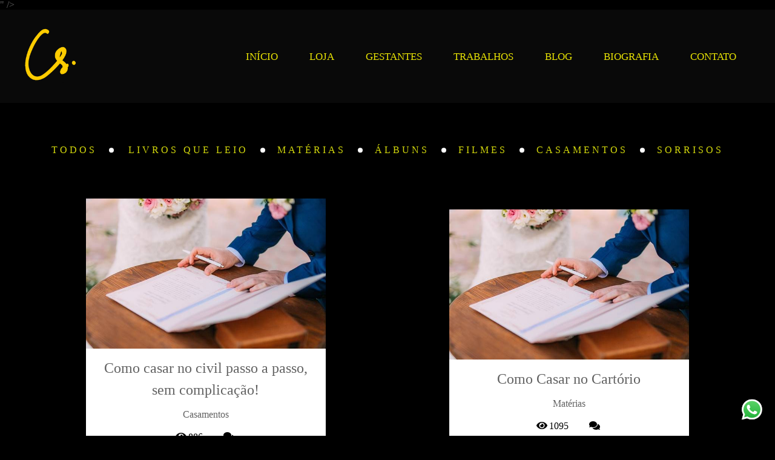

--- FILE ---
content_type: text/html; charset=utf-8
request_url: https://www.cleissonsilvano.com/blog/tag/cartorio
body_size: 10861
content:
<!DOCTYPE html>
<html lang="pt-BR">

<head>
  <title>Cleisson Silvano - Fotografo de PESSOAS FANTÁSTICAS</title>
  <meta charset="UTF-8">
  <meta name="description" content="FOTOGRAFO DE PESSOAS FANTÁSTICAS Apaixonado por gente, pelo amor e por histórias de amor fantásticas, meu desafio diário e contar essas histórias por imagens únicas e belas em um experiência FANTÁSTICA! Sou apaixonado por filme, livros, café, vinho, dar risadas, andar na chuva, correr, nadar, pedalar, enfim amo ser feliz nessa vida Maravilhosa! E passo isso através de minha lentes..">
  <meta name="keywords" content=",casamento,amor,união,prewedding,wedding,ensaio,comemoração,igreja,compaherismo,festa,aniversário,infantil,ensaio,criança,sol,vida,sentimento,emoção,filme,livro,livros,filmes,sorrisos,café,vinho,chuva,correr,feliz,felicidade,nadar,pedalar,bike,bicicleta,identidade,supremacia,fantástica,fantástico,gestantes,gestante,gravida,gravidinha,gestação,mãe">
  <meta name="author" content="">
  <meta property="og:title" content="Cleisson Silvano - Fotografo de PESSOAS FANTÁSTICAS">
  <meta property="og:description" content="FOTOGRAFO DE PESSOAS FANTÁSTICAS Apaixonado por gente, pelo amor e por histórias de amor fantásticas, meu desafio diário e contar essas histórias por imagens únicas e belas em um experiência FANTÁSTICA! Sou apaixonado por filme, livros, café, vinho, dar risadas, andar na chuva, correr, nadar, pedalar, enfim amo ser feliz nessa vida Maravilhosa! E passo isso através de minha lentes..">
  <meta property="og:type" content="website">
  <meta property="og:url" content="https://www.cleissonsilvano.com/blog/tag/cartorio">
  <meta property="og:image" itemprop="image" content="https://alfred.alboompro.com/crop/width/600/height/400/mode/jpeg/quality/70/url/storage.alboom.ninja/sites/4907/img/og_image/dsc_7674-editar.jpg?t=1666635573">
  <meta property="og:image:type" content="image/jpeg">
  <meta property="og:image:width" content="600">
  <meta property="og:image:height" content="400">
  <meta name="viewport" content="width=device-width, initial-scale=1.0, user-scalable=yes">
  <meta name="mobile-web-app-capable" content="yes">

  
      <!-- Canonical URL -->
    <link rel="canonical" href="https://www.cleissonsilvano.com/blog/cartorio">
  
  <link rel="shortcut icon" type="image/png" href="https://storage.alboom.ninja/sites/4907/img/favcon.png?t=1503344125" />  <meta name="google-site-verification" content="<meta name="google-site-verification" content="7W-GUCNp4hs2CbsJnhQ_xeAKxkiEJios62c9YSCRfvQ" />" />
      <link rel="stylesheet" href="https://bifrost.alboompro.com/static/boom-v3/themes/10/dist/css/main.min.css?v=2.8.594" id="cssPath">
          <link rel="stylesheet" href="https://bifrost.alboompro.com/static/boom-v3/assets/vendors/font-awesome/5.15.4/css/all.min.css?v=2.8.594">
  
  <style type="text/css"> .asc__header .as__title,
 .mc--about .asc__header, 
 .mc--contact .asc__header,
 .mc--contact .asc__header .as__title{
   text-transform: none;
 }
 h2.cs__title{
  text-transform: none;
  display: flex;
  position: relative;
  justify-content: center;
  align-items: center;
  width: fit-content;
  margin: 40px auto;
}
.bs__arrow .bs__arrow--svg{
  display: none; 
} 
.boom-button{
  padding: 10px 20px; 
}
.ts__author{ 
  color: #B1B1B1;
} 
/*GO-TOP*/
.main-footer .go-top {
    background-color: rgba(255,255,255,.5) !important;
    width: 10px;
    height: 10px;
    border-radius: 2px;
    bottom: 15px;
    right: 15px;
    z-index: 99;
}
.main-footer .go-top .fa {
    position: absolute;
    left: 8px;
    bottom: 9px;
}
/*OWL-DOTS*/
 
.owl-carousel .owl-dots {
    display: flex;
    justify-content: center;
    height: 10px;
    position: absolute;
    bottom: 20px;
    left: 50%;
    transform: translateX(-50%) translateY(50%);
}
.owl-dot{
    width: 10px;
    height: 10px;
    background-repeat: no-repeat;
    background-size: contain;
    border-radius: 100%;
    background-color: transparent;
    border: 1px solid white;
    margin: 0px 5px;
  }
.owl-dot.active {
    opacity: 1;
    background-color: white;
}
/*ELEMENTS*/
h2.cs__title:before,
h2.cs__title:after,
.mc--about .as__title:before,
.mc--about .as__title:after,
.mc--contact .asc__header .as__title:before,
.mc--contact .asc__header .as__title:after{
    content:'';
    display: inline-flex; 
    width: 8px;
    height: 8px;
    background-color: #fff;
    transform: translateY(0%);
    align-items: center; 
    margin: 0 20px;
    border-radius: 50%;
}
.mc--about .as__title:before,
.mc--about .as__title:after,
.mc--contact .asc__header .as__title:before,
.mc--contact .asc__header .as__title:after{
  transform: translateY(-150%);  
}

.mc--about .as__title:before,
.mc--about .as__title:after,
.mc--contact .asc__header .as__title:before,
.mc--contact .asc__header .as__title:after{
  background-color: #ccc;
}

.page-about:not(.sidenav) .mc--about {
  margin: 0 auto;
}

.page-about:not(.sidenav) .mc--about .about-section .asc__header {
  text-align: center;
}

/*BANNER-SECTION*/
.banner-section .bs--category{
  margin: 0;
}
.banner-section .b__heading{
  margin: 20px 0;
}
.bs--grid .b__cover--container[data-slb-src]:before{
  background: rgba(229, 243, 246, 1);
}
/*LAST-JOBS*/
.cs--last-jobs .container{
  max-width: 1200px;
}
.cs--last-jobs .cp--album-preview{
  padding: 2px;
}
 
/*DEPOIMENTOS*/
.cs--testimonials{
  background-color: RGBA(250, 250, 250, .4) ;
  background-image: linear-gradient(90deg, transparent 50%, rgba(255,255,255,.5) 50%);
  background-size: 30px 30px;
  padding: 0px 0px 60px;
}  
.cs--testimonials .owl-carousel .owl-dots{
  bottom: -40px;
  transform: translateX(-50%) translateY(0%);
  left: 50%;
}
.ts--row .ts__image{
  margin-right: 30px;
}
/*M0ST-VIEWED*/
.cs--most-viewed .cs__content{
  max-width: 1200px;
  margin: auto;
  display: flex;
  justify-content: space-between;
}
.cp--album-preview{
  width: 33.33%;
}
.cs--most-viewed .container{
  margin: 10px 0px;
}
.cp--album-preview .cp__container .cp__title{
  font-size: 1.3rem;
      white-space: normal;
}
.cp--album-preview .cp__container .cp__additional{
  font-size: .9rem;
  letter-spacing: .2em;
}
.cs--most-viewed .cp--album-preview a{
  margin: 0; 
}
/*BLOG*/

.cs--last-posts .cs__content,
.cs--blog .cs__content{
  max-width: 1200px;
  margin: auto;
}
.cs--last-posts .content-preview,
.cs--blog .content-preview{
  width: 33.33%;
  margin: auto;
}
.cs--last-posts .cp--post-preview a,
.cs--blog .cp--post-preview a{
  max-height: 100%;
  background-color: white; 
  margin: 2px;
}
.cp--post-preview .cp__additional{
  margin-top: 15px;
}
.mc--post .ac__content{
  margin-top: 0;
}
/*NEWSLETTER*/ 

.cs--newsletter h2.cs__title{
  margin: 50px auto;
}
.newsletter-form .nf__input .contact-input{
  margin-bottom: 20px;
}
/*ASSOCIATIONS*/
.cs--associations h2.cs__title{
  margin: 40px auto;
}
.cs--associations .owl-carousel .owl-stage{
  background-color: white;
  padding: 30px;
  display: flex;
  align-items: center;
}
.sidenav .cs--associations .owl-carousel{
  margin: 0 auto;
  padding: 0 30px;
}
/*FOOTER*/

.f--compact .fs__content{
  align-items: flex-start;
}
.fsc__image{
  max-height: 400px;
}
.fs__title{
  margin-bottom: 30px;
}
.footer{
  margin-top: 0;  
}

/*PORTFOLIO*/

.cs--portfolio .container{
  margin: auto;
  max-width: 1200px;
  margin-bottom: 30px;
}
.mc--jobs .cm__item, 
.mc--blog .cm__item{
  padding: 0;
}
.mc--jobs .cm__item:not(:last-child), 
.mc--blog .cm__item:not(:last-child){
  border: none;
}
.mc--jobs .cm__item:after,
.mc--blog .cm__item:after{
  content:'';
  display: inline-block;
  width: 8px;
  height: 8px;
  background-color: #8198AA;
  border-radius: 50%;
  align-items: center;
  margin: 0 20px;
  transform: translateY(-10%);
}
.mc--jobs .cm__item:last-child:after,
.mc--blog .cm__item:last-child:after{
  display: none;
}

.cs--portfolio .cs__content{
  max-width: 1200px;
  margin: 10px auto;
  display: flex;
  flex-wrap: wrap;
  justify-content: flex-start; 
}
.cs--portfolio .cp--album-preview{
  flex-basis: calc(33.33% - 15px);
  height: auto;
  margin-bottom: 15px !important;
  margin-right: 15px;
}
.cs--portfolio .cp--album-preview:last-child{
  margin-right: 0;
} 
.cs--portfolio .cp--album-preview a{
  max-height: 100%;
  background-color: white; 
  display: flex;
  flex-direction: column;
  justify-content: space-between;
  transition: all .4s;
}
.cs--portfolio .cp--album-preview .cp__thumbnail{
  padding: 20px 20px 0 20px;
}
.cs--portfolio .cp--album-preview .cp__container .cp__title, 
.cs--portfolio .cp--album-preview .cp__container .cp__additional,
.cs--portfolio .cp__container{
  opacity: 1;
  transform: none;
  text-transform: none;
  white-space: normal;
}
.cs--portfolio .cp--album-preview .cp__container{
  position: relative;
  height: 115px;
  display: flex;
  justify-content: center;
  align-items: flex-start;
  flex-direction: column;
}
.cs--portfolio .cp__container .cp__header{
  order: 1;
  position: relative;
  top: 0%;
  padding: 0px;
  margin: 0px 10px;
  transform: none;
  opacity: 1;
  display: block; 
}
.cs--portfolio .cp__container .content-status{
  position: relative;
  order: 2;
  bottom: 0;
  margin-top: 10px;
}
.cp--album-preview .cp__container .content-status .cst__item,
.cs--portfolio .fa-heart:before{
  font-size: 13px;
  color: #BECAD3;
}
.cs--portfolio .cp--album-preview .cp__container .cp__title{  
 font-size: 1.3rem;
 overflow: hidden;
margin: 10px 0px;
text-align: center;
white-space: normal;
}
.cs--portfolio .cp--album-preview .cp__container .cp__additional{   
  letter-spacing: .1em;
  opacity: .6;
  text-align: center;
} 

.sidenav.page-album .ac__footer {
  margin: 15px auto;
}
.sidenav.page-album .fb-comments {
  margin: auto;
}

.sidenav.page-album .container.container--social {
  padding: 10px;
}
/*LAST-JOBS - HOVER*/

.cs--portfolio .cp__thumbnail:before{
  display: none;
}
.cs--portfolio .cp--album-preview:nth-child(odd)  a:hover{
  transform:  scale(1);
}
.cs--portfolio .cp--album-preview:nth-child(even)  a:hover{
  transform: scale(1);
}
.cs--portfolio .cp--album-preview:nth-child(odd) a{
  transform:  scale(.98);
}
.cs--portfolio .cp--album-preview:nth-child(even)  a{
  transform:  scale(.98);
}
.cs--portfolio .cp--album-preview a:hover .cp__additional{
  opacity: .6;
}

/*ALBUM*/

.mc--album.mc--album-default .post-cover .ip__fallback{
  padding: 0px;
  width: 100%;
  margin: auto;
  position: relative;
}

.additional-info .ai__item{
  margin-bottom: 30px;
  font-weight: 100;
  opacity: .8;
  font-size: 13px;
  letter-spacing: .2em;
}
.ac__title{
  margin-top: 20px;
  margin-bottom: 50px;
  text-transform: none;
}
.page-post .social-info,
.page-album .social-info{
  margin-top: 20px;
  margin-bottom: 30px;
  order: 2;
}
.page-post .social-info:after,
.page-album .social-info:after{
  content:'';
  display: block;
  width: 100%;
  height: 1px;
  background-color: #F1EEE8;
  margin: 60px 0px 30px;
}
.page-post .additional-info,
.page-album .additional-info{
  position: relative;
  margin-bottom: 0px;
  order: 1;
  display: flex; 
  flex-direction: row;
  justify-content: center;
  align-items: baseline;
}
.page-post .additional-info .ai__item:not(:last-child):after,
.page-album .additional-info .ai__item:not(:last-child):after{
    display: inline-block;
    content:'';
    margin-right: 20px;
    margin-left: 15px;
    height: 6px;
    width: 6px;
    border-radius: 50%;
    background-color: #ccc;
    transform: translateY(-20%);
} 
.page-album .ac__content{
  text-align: center;
}
.social-actions{
  background-color: RGBA(229, 243, 246, .9);
}
.mc--blog .fa-heart:before,
.mc--album .fa-heart:before,
.fa-facebook-f:before, 
.fa-facebook:before,
.fa-pinterest:before{
  color: RGBA(129, 156, 162, 1.00);
}
.social-info .si__item,
.social-info .fa-heart:before,
.cs--related-work .fa-heart:before{ 
  color: #ccc;
}
/*NO-COVER*/
.mc--album-no-cover .article-content .container{
  margin: 30px auto 0;
}
.sidenav .mc--album-no-cover{
  margin-top: 30px;
}
/*PARALLAX*/
.mc--album-parallax .social-info:after{
  display: none;
}
.mc--album-parallax .ac__content{
  margin-top: 30px;
}
.mc--album.mc--album-parallax:not(.mc--album-grid):not(.mc--album-video-cover) .ac__header{
  transform: translate(-50%, 0%);
  top: 50%;
}
/*SIDE-NAV*/
.sidenav .main-header {
  top: 0;
}
.sidenav .post-cover .container,
body.sidenav .article-content .container,
.mc--album .ac__header, 
.mc--post .ac__header{
  text-align: center;
  margin: auto;
}
.sidenav .mc--album{
  background-color: transparent;
}
.sidenav .article-content{
  max-width: 1200px;
  margin: auto;
}
.sidenav .mc--album .container, 
.sidenav .mc--post .container{
  padding: 0;
}
.sidenav .post-image{
  text-align: center;
}
.sidenav .mc--album-parallax {
  background-color: white;
}

.sidenav .mc--album-parallax .post-cover .container {
  margin: 0;
}

.sidenav .mc--album-parallax .article-content {
  max-width: none;
}

.sidenav .mc--album-parallax .article-content .additional-info .ai__item {
  margin-bottom: 0;
}

.sidenav .mc--album .container, 
.sidenav .mc--post .container{
  margin: auto;
  margin-top: 20px;
}
.sidenav .mc--album-grid .ac__header{
  margin-bottom: 0;
}
/*ALBUM-GRID*/
.mc--album-grid{
  margin-top: 40px;
}
.mc--album-grid .article-content .container{
  padding-bottom: 40px;
}
.ac__grid .acg__item .acgi__link:before,
.cgci__link:before{
  background-color: rgba(255,255,255,.7);
}
.ac__grid .acg__item .acgi__link:after,
.cgci__link:after{
  display: none;
}
.sidenav .mc--album-grid{
  background-color: transparent;
}
/*RELATED-WORK*/
.cs--related-work .cs__content{
  margin-bottom: 40px;
}
.cs--related-work .cs__content{
  justify-content: center; 
}
/*GALLERIES*/

.mc--galleries .cg__list .cgli__link:before{
  background-color: RGBA(129, 156, 162, .8);
}
.mc--galleries .cg__list .cgl__item{
  padding: 7px;
  flex-basis: 50%;
}
.mc--galleries .cg__list .cgli__link{
  height: 400px;
  padding: 0;
}
.mc--galleries .cg__list .cgli__link a{
  max-width: 100px;
  margin: 0;
}
.mc--galleries .cg__list .cgli__title{
  color: #8198AA;
  text-transform: none;
}

/*GALERIA*/
.cg__title{
  margin: 50px 0px;
}
.mc--galleries .cg__list .cgli__link:before{
  background-color: rgba(229, 243, 246, 1);
}
/*BLOG-POST*/
.fr-view img.fr-dii.fr-fil{
  margin-top: 0;
}
.mc--post .ac__content{
  padding: 0 15px;
}
.sidenav .mc--post{
  margin-top: 40px;
  margin-bottom: 40px;
}
/*ABOUT*/

.main-content.mc--about{
  /*padding-top: 60px;
  display: flex;
  flex-direction: column;
  align-items: center;
  justify-content: space-around;
  margin:auto;*/
  max-width: 1280px;
}
.sidenav .main-content.mc--about{
  padding-top: 60px;
}
.about-section{
  margin: 0;
  padding: 0px;
  margin-bottom: 40px;
  background-color: white;
}
.mc--about .as__title{
  padding: 20px 0px 10px;
}

.mc--about .as__title::after {
  margin: 0 20px !important;
}
.mc--about .as__description, 
.mc--contact .as__description{
  margin: 40px 0px 0px;
  line-height: 1.5em;
}
/*SIDE-NAV*/
.page-about.sidenav .page-cover,
.page-contact.sidenav .page-cover{
  margin: auto;
  max-width: 1280px;
}
.sidenav .mc--about .asc__header, 
.sidenav .mc--about .as__action{
  text-align: center;
}
/*CONTACT*/

.mc--contact .ip__fallback,
.sidenav .mc--contact .page-cover .ip__fallback {
  margin: auto;
}

.mc--contact .page-cover {
  max-width: 1200px;
  margin: auto;
  background-color: #fff;
}

.mc--contact{
  padding: 60px 0px;
}
.mc--contact .as__content{
  padding: 60px 0px 0px;
}
.mc--contact .contact-form{
  width: 60%;
  margin: 30px 0px 30px 30px;
}
.mc--contact .contact-input{
  padding: 10px;
  font-size: 1.2rem;
  border-radius: 0px;
  margin-bottom: 16px;
  border: 1px solid ;
}
.information-list{
  width: 40%;
}
.page-contact .as__client-name{
  line-height: 24px;
  margin-top: 20px;
}
.information-list .il__item{
  margin-bottom: 40px;
}
/*SIDE-NAV*/
.sidenav .mc--contact .contact-form {
  text-align: left;
}
.page-contact.sidenav .as__content,
.sidenav .mc--contact .asc__header{
  text-align: center;
  margin: 0 auto 50px;
  max-width: 1280px;
}
@media (max-width:1024px){
  .information-list{
    width: 100%;
  }
  .as__client-name {
    font-size: inherit;
  }
}



/*MENU-BUTTON*/
/*.nd__button{
  position: fixed;
  top: 0%;
  right: 5%;
  transform: translateY(50%);
}*/
.nd__button .ndb__icon{
  background-color: #B7CCD3;
}

/*TABLET*/

@media (max-width: 1024px){
  
  /*GENERAL*/
  .main-header{
    min-height: 150px;
    display: flex;
    align-items: center;
  }
  .js-fixed .nav-drawer{
    display:block;
  }
  .main-header.mh--row.mh--fluid .mh__menu{
    display: block;
  }
  /*.nd__button{
    display: block;
    opacity: 1;
  }*/
  .owl-carousel .owl-dots{
    display: none;
  }
  .mh__logo{
    margin-left: 15px;
  }
  /*TESTIMONIALS*/
  .cs--testimonials{
    margin-top: 40px;
    padding: 0;
  }
  .testimonial-section{
    display: flex;
    flex-direction: column;
    justify-content: center;
    margin: auto;
  }
  .cs--testimonials .container{
    padding: 0 0 30px;
  }
  .cp__container,
  .content-preview{
    padding: 0; 
  }
  .cs--testimonials .owl-carousel .owl-dots{
    display: none;
  }
  .ts--picture .ts__image{
    margin: auto;
    margin-bottom: 20px;
  }
  .ts--row .ts__content{
    text-align: center;
  }
  .ts--row .ts__image{
    margin: auto;
    transform: translateX(0%);
    left: 50%;
    margin-bottom: 0;
  }
  .ts--row .tsc__text{
    margin-top: 20px;
  }
  /*LAST-JOBS and LAST-POSTS*/
  .cs--last-jobs .cp--album-preview{
    width: 50%;
  }
  .cs--last-posts .content-preview{
    width: 50%;
    padding: 0px;
    margin: auto;
  }
  .cs--last-posts .cp__container{
    margin: 20px 20px 0;
  }
  .cs--last-posts .cp__thumbnail img{
    padding: 0px;
    width: 100%;
  }
  .cs--last-jobs .cs__action, 
  .cs--last-posts .cs__action{
    margin: 30px 0 10px;
  }
  .cs--last-posts .content-preview:nth-child(3){
    display: none;
  }
  /*MOST-VIEWED*/
 /* .cs--most-viewed h2.cs__title{
    margin: 30px auto;
  } */
  .cs--most-viewed .cp--album-preview{
    width: 50%;
  }
  .cs--most-viewed .container{
    margin: 0px;
  }
  .cs--most-viewed .cp--album-preview:nth-child(3){
    display: none;
  }
  /*ASSOCIATIONS*/
  .cs--associations .cs__title{
  margin: 40px auto;
  }
/*.owl-carousel .owl-stage-outer{
  background-color: white;
  min-height: 200px;
  margin: 0 10px;
  display: flex;
  align-items: center;
  }*/
  /*PORTFOLIO*/
  .cs--portfolio .cp--album-preview{
    flex-basis: calc(50% - 15px);
  }
  .cs--portfolio .cp--album-preview:nth-child(odd) a,
  .cs--portfolio .cp--album-preview:nth-child(even) a{
    transform: none;
  }
  .cs--portfolio .cp__container .content-status{
    margin-bottom: 10px; 
  }
  .cs--portfolio .cp__container .cp__header{
    margin: 0;
  }
  /*ALBUM*/
  .acf__content{
    margin: 0 10px;
  }
  .mc--album-no-cover .social-info:after{
    margin: 0;
  }
  /*.social-actions{
    display: none;
  }*/
  /*RELATED-WORK*/
  .cp--album-preview{
    padding: 2px;
  }
  .cp--album-preview .cp__container .content-status{
    bottom: 15px;
  }
  .cp--album-preview .cp__container .cp__additional{
  font-size: .7rem;
  letter-spacing: .2em;
  font-weight: 100;
}
  /*GALLERIES*/
  .mc--galleries .cg__list .cgli__link:before{
    opacity: 1;
    background: linear-gradient(180deg, rgba(255,255,255,0) 60%,RGBA(183, 204, 211, 1.00) 100%);
    background-color: transparent;
  }
  .mc--galleries .cg__list .cgli__title{
    opacity: 1; 
    bottom: 30px;
    text-transform: none;
    font-size: 1.2rem;
    transform: translateY(100%);
    letter-spacing: .2em;
    color: #fff; 
  }
  .mc--galleries .cg__list .cgl__item{
    flex-basis: 49.5%;
    padding: 0;
  }
  .mc--galleries .cg__list .cgli__link{
    width: 100%;
    height: 300px;
  }
  .mc--galleries .cg__list{
    justify-content: space-between;
  }
  /*GALERIA*/
  .cgci__link:before,
  .cgci__link:after{
    display: none; 
  }
  /*ALL-POSTS*/
  .cs--blog .content-preview{
    width: 50%;
  }
  .cs--blog .cp__thumbnail img{
    width: 100%;
  }
  .cp__thumbnail:before{
    display: none;
  }
  /*BLOG-POST*/
  .container{
    padding: 0;
  }
  .page-post .social-info:after, 
  .page-album .social-info:after{
    margin: 40px 0 0;
  }
  .mc--post .ac__content{
    margin: 0;
    padding: 10px;
  }
  .fr-view img.fr-dii.fr-fil{
    padding: 0;
  }
  /*ABOUT*/
  .about-section{
    padding: 0px;
  } 
  .sidenav .about-section, .sidenav-removed .about-section {
    padding: 30px;    
  }
  .main-content.mc--about{
    padding: 0;
  }
  .mc--about .page-cover{
    padding: 0px;
    height: 40vh;
    width: 100%;
    position: relative;
  }
  .mc--about .page-cover .container{
    padding: 0px;
  }
  .mc--about .page-cover .ip__background{
    display: block;
    height: 40vh;
    width: 100%;
    background-size: cover;
    background-position: center center;
    position: absolute;
  }
  .mc--about .page-cover .ip__fallback{
    display: none;
  }
  /*CONTACT*/
  .mc--contact{
    padding: 0px;
  }
  
  .mc--contact .as__content{
    padding: 30px 0px;
  }
  .mc--contact .contact-form{
    width: 90%;
    margin: 50px auto;
    display: block;
  }
  .mc--contact .information-list{
    max-width: 100%;
    margin: 0px auto 0px;
    display: block;
    padding: 0px;
  }
  .mc--contact .information-list .il__item{  
    text-align: center;
  }
  
  /*FOOTER*/
  .f--compact .fs--about .fsc__image{
    max-width: 200px;
  }
  .f--compact .fs--about .fsc__image.loading{
    height: 15vh;
  }
}

/*MOBILE*/

@media (max-width: 767px){
  /*GENERAL*/
  .mc--about .as__title:before, 
  .mc--about .as__title:after, 
  .mc--contact .asc__header .as__title:before, 
  .mc--contact .asc__header .as__title:after{
    display: none;
  } 
  
  .main-header.mh--row.mh--fluid .mh__menu{
    display: none;
  }
  .main-header{
    min-height: 130px;
    display: flex;
    align-items: center;
  }
  .fullscreen.page-home .bs--mobile-medium:not(.bs--grid):not(.bs--scrollable):not(.bs--zigzag) .b__cover, 
  .fullscreen.page-home .banner-section .b__cover{
    margin: 0px;
  }
   h2.cs__title{
    font-size: 1.8rem !important;
    height: 0;
    line-height: 2.5rem;
  }
  .boom-button{
    margin: 10px 0px;
  }
  .owl-carousel .owl-dots{
    display: none;
  }
  /*TESTIMONIALS*/
  .cs--testimonials .container{
    padding: 0 0 30px;
  }
  .cs--testimonials .owl-carousel .owl-dots{
    bottom: 0;
    top: 100%;  
  }
  .testimonial-section .ts__image{
    width: 100px;
    height: 100px;
    margin: auto;
  }
  .testimonial-section .tsc__text{
    margin-top: 20px;
  }
  /*LAST-JOBS*/
  .cs--last-jobs .container{
    margin-top: 0px;
  }
  .cs--last-jobs .cp--album-preview{
    width: 100%;
    padding: 0px 0px 2px; 
  }
  /*MOST-VIEWED*/
  .cs--most-viewed .cp--album-preview{
    width: 100%;
    margin-top: 0;
    padding: 0;
  }
  .cs--most-viewed .content-preview{
    margin-bottom: 2px;
  }
  .cs--last-posts .cp--post-preview{
    width: 100%;
    padding: 0;
    margin: 2px 0;
  }
  .cs--last-posts .cp--post-preview a, 
  .cs--blog .cp--post-preview a, 
  .cs--most-viewed .cp--album-preview a{
    margin: 0;
  }
  /*NEWSLETTER*/
  .cs--newsletter{
    margin-top: 0;
  }
  .newsletter-form .nf__input{
    margin: 20px 0px;
  }
  .newsletter-form .nf__input .contact-input{
   /* margin: 0px; */
    width: 80%;
  }
  /*ASSOCIATIONS*/
  .content-section.cs--associations{
    padding-bottom: 20px;
  }
  /*FOOTER*/
  .f--compact .fsc__image+.fsc__text{
    padding: 0 10px;
  }
  /*PORTFOLIO*/
  .cs--portfolio .cp--album-preview{
    flex-basis: 100%;
    margin: 1px 0px;
    padding: 0px;
  }
  .cs--portfolio .cp--album-preview:nth-child(even) a,
  .cs--portfolio .cp--album-preview:nth-child(odd) a{
    transform: none;
  }
  /*ALBUM*/
  .page-post .additional-info, 
  .page-album .additional-info{
    flex-direction: column;
    justify-content: center;
    align-items: center;
  }
  .page-post .additional-info .ai__item:not(:last-child):after, 
  .page-album .additional-info .ai__item:not(:last-child):after,
  .ac__header .additional-info .ai__item.ai--local:not(:last-child):after, 
  .ac__header .additional-info .ai__item.ai--date:not(:last-child):after{
    display: none;
  }
  .mc--album .article-content .container{
    padding: 0 10px 20px;
  }
  .mc--album .article-content .ac__title{
    margin-bottom: 30px;
  }
  .page-album .social-info:after{
    margin: 40px 0 10px;
  }
  .page-album .social-info{
    margin: 0;
  }
  .additional-info .ai__item{
    font-size: 12px;
    letter-spacing: .2em;
  }
  /*PARALLAX*/
  .page-album .social-info{
    display: flex;
    flex-direction: column;
  }
  .social-info .si__item, .social-info .fa-heart:before{
    margin-top: 5px;
  }
  /*RELATED-WORK*/
  .cs--related-work .cp--album-preview{
    width: 100%;
  }
  
  
  .cp--album-preview .cp__container .cp__title{
    font-size: 1.5rem;
    white-space: normal;
  }
  .cp--album-preview .cp__container .cp__additional{
  font-size: .9rem;
  letter-spacing: .2em;
  font-weight: 600;
  }
  /*.cp--album-preview .cp__container .content-status{
  bottom: 30px;
  }*/
  /*ALL-POSTS*/
  .cs--blog .cp--post-preview{
    width: 100%;
    margin: 2px 0px;
    padding: 0px;
  } 
  /*GALLERIES*/
  .mc--galleries .cg__list .cgli__link:before{
    opacity: 1;
    background: linear-gradient(180deg, rgba(255,255,255,0) 60%,RGBA(183, 204, 211, 1.00) 100%);
    background-color: transparent;
  }
  .mc--galleries .cg__list .cgli__title{
    opacity: 1;
    top: 85%;
    text-transform: none;
  }
  .mc--galleries .cg__list .cgl__item{
    flex-basis: 100%;
    margin-bottom: 2px;
  }
  /*GALERIA*/
  .cgci__link:before,
  .cgci__link:after{  
    display: none;
  }
  /*BLOG-POST*/
  .page-post .container{
    padding: 0;
  }
  .page-post .ac__title{
    line-height: 1.5em;
    margin-bottom: 30px;
    padding: 0 10px;
  }
  .mc--post .ac__content{
    margin-top: 0;
    padding: 15px;
    margin-bottom: 0;
  }
  .fr-view img.fr-dii.fr-fil{
    padding-bottom: 15px;
    max-width: 100%;
  }
  .mc--post .social_icons.share_album{
    margin: 20px 0;
  }
  /*ABOUT*/
  .main-content.mc--about{
    padding: 0;
  }
  .mc--about .page-cover{
    padding:0px;
    height:40vh;
    width:100%;
    position:relative;
  }
  .mc--about .container{
    padding: 0px;
  }
  .mc--about .page-cover .ip__background{
    display:block;
    height:40vh;
    width:100%;
    background-size:cover;
    background-position:center center;
    position:absolute;
  }
  .mc--about .page-cover .ip__fallback{
    display:none; 
  }
  .mc--about .as__title{
    font-size: 2.3rem;
    line-height: 1.3em;
    padding: 0px 0px 10px;
  }
  .mc--about .as__content{
    padding: 30px;
  }
  .mc--about .about-section .as__description{
    padding: 0px 5px;
    text-align: center;
  }
  .about-section{
    margin-bottom: 0px;
  }
  
   /*CONTACT*/
  .mc--contact .page-cover{
    padding:0px;
    height:auto;
    width:100%;
    position:relative;
   }
   
  .mc--contact .page-cover .ip__background{
    display:none;
    height:30vh;
    width:100%;
    background-size:cover;
    background-position:center center;
    position:absolute;
  }
  .mc--about .page-cover .ip__fallback{
    display:none; 
  }
  .mc--contact .asc__header .as__title{
     font-size: 2.4rem;
     margin-bottom: 20px;
  }
  .mc--contact .asc__header .as__additional{
      font-size: 1.2rem;
  }
  .mc--contact{
    padding: 0px;
  }
  .mc--contact .as__content{
    padding: 30px 0px;
  }
  .mc--contact .contact-form{
    width: 90%;
    margin: 50px auto;
    display: block;
  }
  .mc--contact .information-list{
    max-width: 100%;
    margin: 0px auto 0px;
    display: block;
    padding: 0px;
  }
  .mc--contact .information-list .il__item{  
    text-align: center;
  }
}


@media screen and (max-width: 1500px) {
  .sidenav .main-content {
    width: calc(100% - 250px);
    margin-left: 250px;
  }
  
}

@media screen and (max-width: 1200px) {
  .sidenav .main-content {
      width: calc(100% - 220px);
      margin-left: 220px;
  }
  
  .mc--contact .page-cover {
    width: 100%;
  }
}

@media screen and (max-width: 767px) {
  .sidenav .main-content {
    float: none;
    width: 100%;
    margin-left: 0;
  }
}



/*Css do tema especifico by diego*/

.cp--album-preview .cp__container {
    font-size: 1.33333rem;
    position: absolute;
    top: 0;
    left: -10px;
    z-index: 1;
    width: 100%;
    height: 100%;
    text-align: center;
    transition: opacity 0s;
}
.cs--portfolio .cp--album-preview .cp__thumbnail {
    padding: 0px 0px 0 0px;
}

.cs--portfolio .cp--album-preview a {
    max-height: 100%;
    background-color: #fff0;
    display: flex;
    flex-direction: column;
    justify-content: space-between;
    transition: all .4s;
}

.tsc__text {
    font-weight: 300;
    line-height: 2rem;
    color: #fff;
}

.cs--testimonials {
    background-color: #090909;
    background-image: linear-gradient(
90deg
, transparent 50%, rgb(255 255 255 / 0%) 50%);
    background-size: 30px 30px;
    padding: 0px 0px 40px;
}
.content-section.cs--associations {
    padding-bottom: 50px;
    margin-top: 50px;
    background-color: #090909;
}

.post-v2 .post_header h1 {
    font-size: 32px;
    line-height: 32px;
    margin-bottom: 14px;
    text-transform: none;
    color: #fff;
}

.social-actions {
  text-align:center;
  position:absolute;
  bottom:-100px;
  left:0;width:100%;
  padding:20px 0;
  background-color:rgba(0,0,0,0.7);
  opacity:0;
  -webkit-transition:bottom .4s,opacity .4s;
  transition:bottom .4s,opacity .4s
}
.fa-heart:before {
  content:"\f004"
}

.mc--blog .fa-heart:before, .mc--album .fa-heart:before, .fa-facebook-f:before, .fa-facebook:before, .fa-pinterest:before {
    color: #fff;
}

.footer.f--minimal .fs--author {
    color: #ffffff;
    text-transform: uppercase;
}

.cp--album-preview .cp__container .content-status .cst__item, .cs--portfolio .fa-heart:before {
    font-size: 13px;
    color: #fff;
}

.cp--post-preview .cst__item {
    margin: 0 15px;
    color: #000000 !important;
}

.cs--portfolio .cp__container .content-status {
    position: absolute;
    order: 2;
    bottom: 0;
    margin-top: 10px;
}

.mc--jobs .cm__item.cmi--active, .mc--jobs .cm__item:hover, .mc--blog .cm__item.cmi--active, .mc--blog .cm__item:hover {
    color: #ffffff;
    text-decoration: none;
}

.mc--jobs .cm__item:after, .mc--blog .cm__item:after {
    content: '';
    display: inline-block;
    width: 8px;
    height: 8px;
    background-color: #ffffff;
    border-radius: 50%;
    align-items: center;
    margin: 0 20px;
    transform: translateY(-10%);
}

.cs--associations .owl-carousel .owl-stage {
    background-color: #ffffff00;
}

.article-content .container {
    background-color:black;
}
.ac__title {
    color: white;
}

.page-post .additional-info, .page-album .additional-info {
    color: white;
}

.page-post .social-info:after, .page-album .social-info:after {
    height: 0px;
 }
 
 .social-list .sl__item a {
    color: #ffffff;
}

.cps__text {
display: none;

}.boom-button, .cp__alboom-type{background-color:rgba(182, 13, 13, 1);font-family:'OpenSansBold';}
.boom-button, .cp__alboom-type, body .cp__alboom-type:hover{border-color:rgba(255, 255, 255, 0);color:rgba(255, 255, 255, 1);}
.boom-button:hover{background-color:rgba(211, 216, 12, 0.26);}
.mhm__item{color:rgba(233, 228, 4, 1);}
.mhm__item:hover{color:rgba(251, 246, 246, 0.91);}
.main-header{background-color:rgba(45, 45, 45, 0.37);}
html, body, .contact-input{color:rgba(98, 98, 98, 1);}
.cs__title{color:rgba(255, 255, 255, 1);font-family:'OpenSansExtraBold';}
.fr-view a{color:rgba(211, 216, 12, 1);}
.fr-view a:hover{color:rgba(169, 174, 10, 1);}
.footer{background-color:rgba(0, 0, 0, 1);color:rgba(255, 255, 255, 1);}
.footer .boom-button, .footer .cp__alboom-type{background-color:rgba(211, 216, 12, 1);border-color:rgba(255, 255, 255, 1);color:rgba(255, 255, 255, 1);}
.footer .boom-button:hover, .footer .cp__alboom-type:hover{background-color:rgba(211, 216, 12, 0.24);border-color:rgba(190, 202, 211, 0);}
body.fullscreen:not(.page-home):not(.sidenav) .main-header{background-color:rgba(9, 9, 9, 1);}
body{background-color:rgba(0, 0, 0, 1);}
.post-v2 .post_content h2, .post-v2 .post_content h3, .post-v2 .post_content h4, .post-v2 h1.ac__title, .post-v2 .share-floating-bar h2, .blog-list-posts-container .list-post-item .list-post-item-text .list-post-item-title a{color:rgba(255, 255, 255, 1);}
.post-v2 .post_container .post_content p,.post-v2 .post_container .post_content ul li,.post-v2 .post_container .post_content ol li{color:rgba(255, 255, 255, 1);font-size:17px;line-height:1.4;}
.content-preview a:hover .cp__thumbnail:before{background-color:rgba(0, 0, 0, 0.64);}
.cp--album-preview .cp__container .cp__header, .content-status .cst__item{color:rgba(255, 255, 255, 1);}
.mc--jobs .cm__item, .mc--blog .cm__item{color:rgba(211, 216, 12, 1);}
.mc--jobs .cm__item:hover, .mc--blog .cm__item:hover{color:rgba(247, 249, 163, 1);}
.mc--jobs .cm__item:not(:last-child), .mc--blog .cm__item:not(:last-child){border-color:rgba(219, 219, 10, 1);}
body:not(.sidenav) .mhm__item{padding:10px 24px;}
body.sidenav .mhm__item{padding-top:24px;padding-bottom:24px;}
.mh__menu{font-family:'OpenSansExtraBold';}
.mh__menu, .mhm__item{letter-spacing:0px;font-size:17px;}
.b__info .b__heading{font-family:'OpenSansBold';}
.b__info .b__subtitle{font-family:'OpenSansExtraBold';letter-spacing:2.2px;}
html, body{font-family:'OpenSans';font-size:16px;}
.tag-container a.tag-item, .tag-container a.tag-item:hover{background-color:rgba(211, 216, 12, 0.98);color:rgba(0, 0, 0, 1);}
h2.cs__title{font-size:31px;letter-spacing:0px;}
[data-form] .contact-label{font-family:'OpenSans';color:rgba(255, 255, 255, 1);}
[data-form] .contact-input{font-family:'OpenSans';color:rgba(255, 255, 255, 1);border-color:rgba(211, 216, 12, 1);background-color:rgba(255, 255, 255, 0);}
[data-form][wrapper_id] .contact-input + label div[id^="checkbox-"][id$="styledCheckbox"],[data-form][wrapper_id] .contact-input:checked + label div[id^="checkbox-"][id$="styledCheckbox"]{border-color:rgba(211, 216, 12, 1);}
[data-form][wrapper_id] .contact-input + label div[id^="radio-"][id$="styledRadio"],[data-form][wrapper_id] .contact-input:checked + label div[id^="radio-"][id$="styledRadio"]{border-color:rgba(211, 216, 12, 1);}
[data-form][wrapper_id] .contact-input:checked + label div[id^="checkbox-"][id$="styledCheckbox"]{background-color:rgba(211, 216, 12, 1);}
[data-form][wrapper_id] .contact-input:checked + label div[id^="radio-"][id$="styledRadio"]::before{background-color:rgba(211, 216, 12, 1);}
.post-v2 > progress[value]::-moz-progress-bar{background-color:rgba(211, 216, 12, 1);}
.post-v2 > progress[value]::-webkit-progress-value{background-color:rgba(211, 216, 12, 1);}
.post-v2 .post_container .post_content a, .post-v2 .post_container .post_content a:hover, .post-v2 .post_container .post_content a:visited{color:rgba(211, 216, 12, 1);}
.mh__logo figure img{max-width:68%;max-height:68%;}
.post-v2 .post_container .post_header h1{font-size:28px;}
.b__info{color:rgba(255, 255, 255, 1);}
.nav-drawer .ndc__item:hover{color:rgb(251, 246, 246);}
.content-preview:hover .cp__thumbnail:before{background-color:rgba(0, 0, 0, .8);}</style>
  


  
  
  
  
  
  <script>
    window.templateId = 10  </script>
</head>

<body ontouchstart="" class="page-blog fullscreen 
  ">
  
  <div class="menu-container
    mh--row" id="menuContainer">

    <header class="main-header mh--row mh--a-left" id="mainHeader">

      <div class="container">
        <a href="/" class="mh__logo" title="Página inicial de Cleisson Silvano Goulart">
          <figure>
            <img src="https://alfred.alboompro.com/resize/width/370/height/150/quality/99/url/storage.alboom.ninja/sites/4907/img/logo/logo_amarela_png.png?t=1564163252" alt="Cleisson Silvano Goulart" class=" accelerated">
          </figure>
        </a>
        <nav class="mh__menu mh__menu-separator-none" id="mainMenu">

          
              <a href="/home"  class="mhm__item">
                INÍCIO              </a>

            
              <a href="https://www.reserva.ink/fotoscomvidafotoscomalma/block_store" target="_blank" class="mhm__item">
                LOJA              </a>

            
              <a href="/copia-de-captacao-de-clientes-gestantes"  class="mhm__item">
                GESTANTES              </a>

            
              <a href="/portfolio"  class="mhm__item">
                TRABALHOS              </a>

            
              <a href="/blog"  class="mhm__item">
                BLOG              </a>

            
              <a href="/sobre"  class="mhm__item">
                BIOGRAFIA              </a>

            
              <a href="/contato"  class="mhm__item">
                CONTATO              </a>

                    </nav>
      </div>
    </header>

    <nav class="nav-drawer 
      dark-light" id="navDrawer">
      <a href="/" class="nd__logo" title="Página inicial de Cleisson Silvano Goulart">'
        <figure>
          <img src="https://storage.alboom.ninja/sites/4907/img/logo/logo_amarela_png.png?t=1564163252" alt="Logotipo de Cleisson Silvano Goulart">
        </figure>
      </a>
      <div class="nd__content">

        
            <a href="/home"  class="ndc__item mhm__item">
              INÍCIO            </a>

          
            <a href="https://www.reserva.ink/fotoscomvidafotoscomalma/block_store" target="_blank" class="ndc__item mhm__item">
              LOJA            </a>

          
            <a href="/copia-de-captacao-de-clientes-gestantes"  class="ndc__item mhm__item">
              GESTANTES            </a>

          
            <a href="/portfolio"  class="ndc__item mhm__item">
              TRABALHOS            </a>

          
            <a href="/blog"  class="ndc__item mhm__item">
              BLOG            </a>

          
            <a href="/sobre"  class="ndc__item mhm__item">
              BIOGRAFIA            </a>

          
            <a href="/contato"  class="ndc__item mhm__item">
              CONTATO            </a>

          
      </div>

      <div class="nd__social dark-light">
        <ul class="nds-list">
                      <li class="ndsl__item mhm__item">
              <a href="https://facebook.com/cleissonsilvanofotografia" target="_blank" title="Facebook de Cleisson Silvano Goulart">
                <i class="fab fa-facebook-f"></i>
              </a>
            </li>
                                <li class="ndsl__item mhm__item">
              <a href="https://instagram.com/cleissonsilvanofotografia" target="_blank" title="Instagram de Cleisson Silvano Goulart">
                <i class="fab fa-instagram"></i>
              </a>
            </li>
                  </ul>
      </div>
    </nav>

    <a href="#" id="nav-hamburguer" class="nd__button no-link
        dark-light" data-toggle-class="js-fixed" data-toggle-target="menuContainer">
      <i class="ndb__icon top"></i>
      <i class="ndb__icon middle"></i>
      <i class="ndb__icon bottom"></i>
    </a>

  </div>
<main class="main-content mc--blog" id="blogPage">

  <!-- <div class="content-section">
    <div class="container">
      <h1 class="cs__title">Blog</h1>
    </div>
  </div> -->

  <nav class="category-menu">
    <div class="container">
      <a href="/blog" class="cm__item">Todos</a>
      <a href="/blog/livros-que-leio" title="Livros que leio"class="cm__item">Livros que leio</a><a href="/blog/materias" title="Matérias"class="cm__item">Matérias</a><a href="/blog/albuns" title="Álbuns"class="cm__item">Álbuns</a><a href="/blog/filmes" title="Filmes"class="cm__item">Filmes</a><a href="/blog/casamentos" title="Casamentos"class="cm__item">Casamentos</a><a href="/blog/sorrisos" title="Sorrisos"class="cm__item">Sorrisos</a>    </div>
  </nav>

  <div class="content-section cs--blog cs--content-preview">
    <div class="container">
      <div class="cs__content" id="contentSection">
        
  <article class="content-preview cp--post-preview col-3">
    <a href="/post/19367-como-casar-no-civil-passo-a-passo-sem-complicacao" title="Como casar no civil passo a passo, sem complicação!">
      <div class="cp__thumbnail">
        <img src="[data-uri]" data-original="https://alfred.alboompro.com/crop/width/640/height/400/type/jpeg/quality/70/url/storage.alboom.ninja/sites/4907/media/casamento-civil_69632021cb66.jpg?t=1527894792" alt="Como casar no civil passo a passo, sem complicação!">
        <span class="cp__alboom-type">Leia mais</span>
      </div>
      <div class="cp__container">
        <header class="cp__header">
          <h3 class="cp__title" title="Como casar no civil passo a passo, sem complicação!">Como casar no civil passo a passo, sem complicação!</h3>
          <span class="cp__additional cp__description">Casamentos</span>
        </header>
        <span class="cp__alboom-type">Leia mais</span>
        <footer class="content-status" data-post-id="491118"><span class="cst__item cst__item-views"><i class="fa fa-eye"></i><span class="post_views_update">886</span></span><span class="cst__item cst__item-comments">
        <i class="fa fa-comments"></i>
        <span class="fb-comments-count" data-href="http://www.cleissonsilvano.com/post.php?id=19367"></span>
      </span></footer>
        <div class="cp__summary">
          <p class="cps__text">Seja por gosto ou necessidade, muitos acabam optando por uma cerimônia mais simples, no cartório ou algo parecido. Para facilitar ainda mais a vida,...</p>
        </div>
      </div>
    </a>
  </article>
  <article class="content-preview cp--post-preview col-3">
    <a href="/post/11614-como-casar-no-cartorio" title="Como Casar no Cartório">
      <div class="cp__thumbnail">
        <img src="[data-uri]" data-original="https://alfred.alboompro.com/crop/width/640/height/400/type/jpeg/quality/70/url/storage.alboom.ninja/sites/4907/media/casamento-civil-primeiros-passos.jpg?t=1507391534" alt="Como Casar no Cartório">
        <span class="cp__alboom-type">Leia mais</span>
      </div>
      <div class="cp__container">
        <header class="cp__header">
          <h3 class="cp__title" title="Como Casar no Cartório">Como Casar no Cartório</h3>
          <span class="cp__additional cp__description">Matérias</span>
        </header>
        <span class="cp__alboom-type">Leia mais</span>
        <footer class="content-status" data-post-id="270811"><span class="cst__item cst__item-views"><i class="fa fa-eye"></i><span class="post_views_update">1095</span></span><span class="cst__item cst__item-comments">
        <i class="fa fa-comments"></i>
        <span class="fb-comments-count" data-href="http://www.cleissonsilvano.com/post.php?id=11614"></span>
      </span></footer>
        <div class="cp__summary">
          <p class="cps__text">Pode parecer bastante coisa, mas fica mais fácil dividindo em etapas:Etapa 1 – quando e onde querem casarA primeira coisa a se pensar é quando e onde...</p>
        </div>
      </div>
    </a>
  </article>      </div>
    </div>
      </div>


</main>  

  <footer class="footer f--full " id="infoFooter">
    <div class="container">
      
              <section class="col-5 col-480-12 f__section fs--about">
          <h3 class="fs__title">Biografia</h3>
          <div class="fs__content">
                        <img class="fsc__image"  data-original="https://alfred.alboompro.com/resize/width/300/quality/70/url/storage.alboom.ninja/sites/4907/img/sobre/dsc_7674-editar.jpg?t=1666578889" src="[data-uri]" alt="Sobre Cleisson Silvano Goulart" />
            <div class="fsc__text">
                          Apaixondo pela vida, pelos amigos, por animais, pela chuva, por sorrisos e pelo amor! Amo belas histórias e amo ainda mais pode contar elas, através de meu olhar com belas imagens...&nbsp;Gosto de estar engajado em causas sociais, pois a alegria do próximo me...              <p>
                <a href="/sobre" class="boom-button" title="Conheça um pouco mais sobre Cleisson Silvano Goulart" class="fcac__link">Saiba mais</a>
              </p>
            </div>
          </div>
        </section>
      
              <section class="col-4 col-480-12 f__section fs--facebook">
          <h3 class="fs__title">Facebook</h3>
          <div class="fs__content">
                      </div>
        </section>
      
      <section class="col-3 col-480-12 f__section fs--contact">
                  <h3 class="fs__title">PERMITA...</h3>
          <div class="fs__content">

          <ul class="fs__info">
                        <li class="fsi__item">
              <span class="fsii__text">
                +55 (34) 991745090                                /
                34 3336-2481                              </span>
            </li>
            
                        <li class="fsi__item">
              <span class="fsii__text">
                <i class="fab fa-whatsapp whats_icon"></i> <a href="https://api.whatsapp.com/send?phone=34991745090" class="fsii__link whats_link" target="_blank">Enviar mensagem</a>
              </span>
            </li>
            
                        <li class="fsi__item">
              <span class="fsii__text">
                cleissonsilvanofotografia@gmail.com              </span>
            </li>
            
                          <li class="fsi__item">
                <address class="fsii_address">
                  <span class="fsii__text">
                                        Rua Doutor Newton Prata da Costa, , 246, Fundos                     - Jardim INduberaba                  </span>
                </address>
              </li>
            
                        <li class="fsi__item">
              <span class="fsii__text">
                Uberaba                 / MG              </span>
            </li>
            
          </ul>
        
                      
<ul class="social-list">
    <li class="sl__item">
      <a href="https://twitter.com/CleissonGeleia" target="_blank" title="Twitter de Cleisson Silvano Goulart">
        <i class="fab fa-twitter"></i>
      </a>
  </li>
      <li class="sl__item">
      <a href="https://facebook.com/cleissonsilvanofotografia" target="_blank" title="Facebook de Cleisson Silvano Goulart">
        <i class="fab fa-facebook-f"></i>
      </a>
  </li>
      <li class="sl__item">
      <a href="https://instagram.com/cleissonsilvanofotografia" target="_blank" title="Instagram de Cleisson Silvano Goulart">
        <i class="fab fa-instagram"></i>
      </a>
  </li>
                </ul>
          
                      <a class="boom-button" href="/contato" title="Entre em contato">Contato</a>                  </div>
      </section>
    </div>
  </footer>

  
  
      <div class="whatsapp-button whatsapp-right whatsapp-small">
            <a class="whatsapp-icon" target="_blank" href="https://api.whatsapp.com/send?phone=5534991745090&text=Ol%C3%A1%2C+estava+visitando+seu+site+e+me+interessei+pelo+seu+trabalho.">
        <img src="https://bifrost.alboompro.com/static/icon/whatsapp/original.svg" alt="Logo do Whatsapp" />
      </a>
    </div>
  
    <div class="main-footer" id="mainFooter">
    <a href="#" id="goTop" class="go-top fade no-link" title="Ir para o topo">
      <i class="fa fa-chevron-up"></i>
    </a>

          <div class="footer-alboom">
        <div class="container alboom-credits">
          <a href="https://www.alboompro.com/?ref=1667" target="_blank" title="Alboom - Prosite">
            Feito com <b>Alboom</b>                      </a>
        </div>
      </div>
      </div>

  <script src="https://bifrost.alboompro.com/static/boom-v3/assets/vendors/libj/2.2.4/libj.min.js?v=2.8.594"></script>

  
  
  

  
      <script src="https://bifrost.alboompro.com/static/boom-v3/dist/main.min.js?v=2.8.594"></script>
  
  
  
  
  
  
  
  
    </body>

  </html>